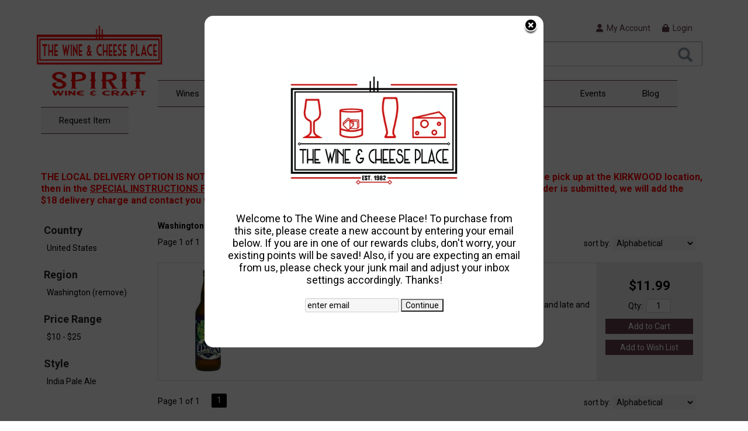

--- FILE ---
content_type: text/html; charset=ISO-8859-1
request_url: https://www.wineandcheeseplace.com/websearch_results.html?item_type=beer&region=Washington
body_size: 13814
content:
<!doctype html>
<html lang="en">
<head>
<title>Washington   Beer - The Wine and Cheese Place</title>
<link rel="preconnect" href="https://ajax.googleapis.com/" crossorigin>
<link rel="dns-prefetch" href="https://ajax.googleapis.com/">
<link rel="preconnect" href="https://www.googletagmanager.com/" crossorigin>
<link rel="dns-prefetch" href="https://www.googletagmanager.com/">
<link rel="preconnect" href="https://fonts.googleapis.com" crossorigin>
<link rel="dns-prefetch" href="https://fonts.googleapis.com">
<meta name="msvalidate.01" content="209B561DEAA2F962BEF96B65F926A647" />
	<meta name="geo.placename" content="10451 Manchester Road,St Louis,MO"/>
	<meta name="geo.position" content="38.649501,-90.329247" />
	<meta name="geo.region" content="St Louis MO,USA" />
	        <meta name="msvalidate.01" content="F40ED45ADD516263E24848F00A6815B3" />
              
        <link rel="apple-touch-icon" href="/images/sites/wineandcheeseplace/apple-touch-icon.png" />
        <meta name="description" content="Washington   Beer - The Wine and Cheese Place. Search our inventory to find the best washington   beer at the best prices." />
<meta name="keywords" content="The, Wine, and, Cheese, Place, inventory, wine price, wine shopping" />
<link href="/images/sites/wineandcheeseplace/favicon.ico?v=6" rel="icon" />

<meta property="og:site_name" content="The Wine and Cheese Place">
<meta property="og:type" content="product" />
<meta property="og:url" content="https://www.wineandcheeseplace.com/websearch_results.html" />
<meta property="og:title" content="Washington   Beer">
<meta property="og:description" content="Washington   Beer - The Wine and Cheese Place. Search our inventory to find the best washington   beer at the best prices." />
		<meta property="og:image" content="https://www.wineandcheeseplace.com/images/sites/wineandcheeseplace/the-wine-and-cheese-place-logo.png" />
		<meta name="viewport" content="width=device-width, initial-scale=1.0"">

	<meta name="facebook-domain-verification" content="0eekoxe9gr13mtbn1onwa923bes73s" />
		<link rel="stylesheet" type="text/css" href="/skins/gentle/css/master.css?v=14">
	<!--[if lte IE 8]>
      <link rel="stylesheet" type="text/css" href="/skins/gentle/css/ie.css" />
<![endif]-->

	<script src="https://ajax.googleapis.com/ajax/libs/jquery/3.5.1/jquery.min.js"></script>
	   	<script src="/js/jquery/colorbox/jquery.colorbox-min.js"></script>
	<link rel="stylesheet" href="/js/jquery/colorbox-master/colorbox.css"/>
	        <!-- <script async src="https://www.googletagmanager.com/gtag/js?id=AW-10819956299"></script><script>window.dataLayer = window.dataLayer || [];function gtag(){dataLayer.push(arguments);}gtag('js', new Date());gtag('config', 'AW-10819956299/');</script> -->
        <script async src="https://www.googletagmanager.com/gtag/js?id=AW-10819956299"></script><script>window.dataLayer = window.dataLayer || [];function gtag(){dataLayer.push(arguments);}gtag('js', new Date());gtag('config', 'AW-10819956299');</script>
        	<script>(function(w,d,s,l,i){w[l]=w[l]||[];w[l].push({'gtm.start': new Date().getTime(),event:'gtm.js'});var f=d.getElementsByTagName(s)[0], j=d.createElement(s),dl=l!='dataLayer'?'&l='+l:'';j.async=true;j.src= 'https://www.googletagmanager.com/gtm.js?id='+i+dl;f.parentNode.insertBefore(j,f); })(window,document,'script','dataLayer','G-C1L86XGQ3T');</script>
	
<script>
      function vrfCDrop() {
   	if (!confirm("Are you sure you want to delete your entire cart?") ) {
         	return false;
   	}
   	window.location.href="/cart.html?rmc=1";
   }

   function verify_zpo(frm) {
        var txt = "";
        if (frm.request.value == "") {
            txt = "Please enter the information for your request";
        }
        if (!echeck(frm.yem.value) ) {
            txt = "Please enter a valid email address";
            frm.yem.focus();
        }
        if (frm.yem.value == "") {
            txt = "Please enter your email address";
            frm.yem.focus();
        }
	        if (frm.flname.value == "") {
            txt = "Please enter your first and last name";
            frm.flname.focus();
        }
	        if (txt != "") {
           poerror.innerHTML = "<br><img src='/images/spacer.gif' height='5'><br><span class='rd12'><b>"+txt+"</b></span><br><img src='/images/spacer.gif' height='5'><br>";
           onlyShow(poerror);
           return false;
        }
        frm.submit();
   }

   function isInt(num) {
	if (num.match(/[^0-9]/) )
	   return false;
	return true;
   }
function echeck(str) {
   var at="@"
   var dot="."
   var lat=str.indexOf(at)
   var lstr=str.length
   var ldot=str.indexOf(dot)
   if (str.indexOf(at)==-1){
      return false
   }

   if (str.indexOf(at)==-1 || str.indexOf(at)==0 || str.indexOf(at)==lstr){
      return false
   }

   if (str.indexOf(dot)==-1 || str.indexOf(dot)==0 || str.indexOf(dot)==lstr){
      return false
   }

   if (str.indexOf(at,(lat+1))!=-1){
      return false
   }

   if (str.substring(lat-1,lat)==dot || str.substring(lat+1,lat+2)==dot){
      return false
   }

   if (str.indexOf(dot,(lat+2))==-1){
      return false
   }

   if (str.indexOf(" ")!=-1){
      return false
   }

   return true
}
</script>
<!--[if IE 7]>
<link rel="stylesheet" type="text/css" href="/skins/gentle/css/ie7.css" />
<![endif]-->
<!--[if lt IE 7]>
<link rel="stylesheet" type="text/css" href="/skins/gentle/css/ie6.css" />
<script type="text/javascript" src="/skins/gentle/js/DD_belatedPNG_0.0.8a-min.js"></script>
<script type="text/javascript">
DD_belatedPNG.fix('#logo img');
</script>
<![endif]-->
        <script type="text/javascript" src="/skins/gentle/js/jquery.cookie.js"></script>
	        	<script type="text/javascript" src="/skins/gentle/js/gentle-2.js?v=5"></script>
        	   <script type='text/javascript' src='/js/jquery/autocomplete/jquery.autocomplete.js'></script>
   		<!-- GA4 Integration -->
  	<script async src="https://www.googletagmanager.com/gtag/js?id=G-C1L86XGQ3T"></script>
  	<script>
    	window.dataLayer = window.dataLayer || [];
    	function gtag(){dataLayer.push(arguments);}
    	gtag('js', new Date());

    	gtag('config', 'G-C1L86XGQ3T');
  	</script>
	        <!-- Facebook Pixel Code -->
        <script>
        $( document ).ready(function() {
!function(f,b,e,v,n,t,s) {if(f.fbq)return;n=f.fbq=function(){n.callMethod?n.callMethod.apply(n,arguments):n.queue.push(arguments)};if(!f._fbq)f._fbq=n;n.push=n;n.loaded=!0;n.version='2.0';n.queue=[];t=b.createElement(e);t.async=!0;t.src=v;s=b.getElementsByTagName(e)[0];s.parentNode.insertBefore(t,s)}(window,document,'script','https://connect.facebook.net/en_US/fbevents.js');
fbq('init', '570153420091975');
fbq('track', 'PageView');
        fbq('track', 'Search');        })
        </script>
        <noscript><img height="1" width="1"src="https://www.facebook.com/tr?id=570153420091975&ev=PageView&noscript=1"/></noscript>
        <!-- End Facebook Pixel Code -->
        <script>;(function($){
	$.fn.superfish = function(op){

		var sf = $.fn.superfish,
			c = sf.c,
			$arrow = $(['<span class="',c.arrowClass,'"> &#187;</span>'].join('')),
			over = function(){
				var $$ = $(this), menu = getMenu($$);
				clearTimeout(menu.sfTimer);
				$$.showSuperfishUl().siblings().hideSuperfishUl();
			},
			out = function(){
				var $$ = $(this), menu = getMenu($$), o = sf.op;
				clearTimeout(menu.sfTimer);
				menu.sfTimer=setTimeout(function(){
					o.retainPath=($.inArray($$[0],o.$path)>-1);
					$$.hideSuperfishUl();
					if (o.$path.length && $$.parents(['li.',o.hoverClass].join('')).length<1){over.call(o.$path);}
				},o.delay);	
			},
			getMenu = function($menu){
				var menu = $menu.parents(['ul.',c.menuClass,':first'].join(''))[0];
				sf.op = sf.o[menu.serial];
				return menu;
			},
			addArrow = function($a){ $a.addClass(c.anchorClass).append($arrow.clone()); };
			
		return this.each(function() {
			var s = this.serial = sf.o.length;
			var o = $.extend({},sf.defaults,op);
			o.$path = $('li.'+o.pathClass,this).slice(0,o.pathLevels).each(function(){
				$(this).addClass([o.hoverClass,c.bcClass].join(' '))
					.filter('li:has(ul)').removeClass(o.pathClass);
			});
			sf.o[s] = sf.op = o;
			
			$('li:has(ul)',this)[($.fn.hoverIntent && !o.disableHI) ? 'hoverIntent' : 'hover'](over,out).each(function() {
				if (o.autoArrows) addArrow( $('>a:first-child',this) );
			})
			.not('.'+c.bcClass)
				.hideSuperfishUl();
			
			var $a = $('a',this);
			$a.each(function(i){
				var $li = $a.eq(i).parents('li');
				$a.eq(i).focus(function(){over.call($li);}).blur(function(){out.call($li);});
			});
			o.onInit.call(this);
			
		}).each(function() {
			menuClasses = [c.menuClass];
			// if (sf.op.dropShadows  && !($.browser.msie && $.browser.version < 7)) menuClasses.push(c.shadowClass);
			$(this).addClass(menuClasses.join(' '));
		});
	};

	var sf = $.fn.superfish;
	sf.o = [];
	sf.op = {};
	sf.IE7fix = function(){
		var o = sf.op;
		// if ($.browser.msie && $.browser.version > 6 && o.dropShadows && o.animation.opacity!=undefined)
			// this.toggleClass(sf.c.shadowClass+'-off');
		};
	sf.c = {
		bcClass     : 'sf-breadcrumb',
		menuClass   : 'sf-js-enabled',
		anchorClass : 'sf-with-ul',
		arrowClass  : 'sf-sub-indicator',
		shadowClass : 'sf-shadow'
	};
	sf.defaults = {
		hoverClass	: 'sfHover',
		pathClass	: 'overideThisToUse',
		pathLevels	: 1,
		delay		: 100,
		animation	: {opacity:'show'},
		speed		: 'fast',
		autoArrows	: true,
		dropShadows : true,
		disableHI	: false,		// true disables hoverIntent detection
		onInit		: function(){}, // callback functions
		onBeforeShow: function(){},
		onShow		: function(){},
		onHide		: function(){}
	};
	$.fn.extend({
		hideSuperfishUl : function(){
			var o = sf.op,
				not = (o.retainPath===true) ? o.$path : '';
			o.retainPath = false;
			var $ul = $(['li.',o.hoverClass].join(''),this).add(this).not(not).removeClass(o.hoverClass)
					.find('>ul').hide().css('visibility','hidden');
			o.onHide.call($ul);
			return this;
		},
		showSuperfishUl : function(){
			var o = sf.op,
				sh = sf.c.shadowClass+'-off',
				$ul = this.addClass(o.hoverClass)
					.find('>ul:hidden').css('visibility','visible');
			sf.IE7fix.call($ul);
			o.onBeforeShow.call($ul);
			$ul.animate(o.animation,o.speed,function(){ sf.IE7fix.call($ul); o.onShow.call($ul); });
			return this;
		}
	});

})(jQuery);
jQuery(function(){
	jQuery('ul.sf-menu').superfish();
});
  	</script>
	  	<link rel="stylesheet" href="//ajax.googleapis.com/ajax/libs/jqueryui/1.12.1/themes/smoothness/jquery-ui.css">
	<script src="//ajax.googleapis.com/ajax/libs/jqueryui/1.12.1/jquery-ui.min.js"></script>
  	<script>
	var prdct = 0;
  	$.widget( "custom.catcomplete", $.ui.autocomplete, {
    	   _create: function() {
      		this._super();
      		this.widget().menu( "option", "items", "> :not(.ui-autocomplete-category)" );
    	   },
	   _renderMenu: function( ul, items ) {
      		var that = this,
        	currentCategory = "";
      	  	$.each( items, function( index, item ) {
        		var li;
        		if ( item.category != currentCategory ) {
				var extra = "";
				if (prdct == 0 && item.category == "Product Suggestions") {
					extra = " ui-extra";
				}
          			ul.append( "<li class='ui-autocomplete-category"+extra+"'>" + item.category + "</li>" );
          			currentCategory = item.category;
        		}
        		li = that._renderItemData( ul, item );
        		if ( item.category == "Product Suggestions") {
          			li.html("<table width='100%' cellpadding='0' cellspacing='0'><tr><td width='130' class='msimg' align='center'>"+item.img+"</td><td>"+item.label+"<br><div style='padding-top: 5px;'>"+item.bottle+"</div></td></tr></table>");
          		/* li.attr( "aria-label", item.category + " : " + item.label ); */
        		}
      		});
    	     }
  	});
  	</script>
  	<script>
  	$(function() {
    		$( "#items" ).catcomplete({
			      			source: "/search/megasearch.html",
      			minLength: 1,
      			select: function( event, ui ) {
        			window.location.href=ui.item.url; 
        			return false;
      			}
    		})
  	});
  	</script>
	<script>
	</script>
        <link href="/js/jquery/modal/modal.css"  rel="stylesheet" type="text/css" />
        <link rel="stylesheet" type="text/css" href="/css/sites/skins/full-width-head.css" media="screen" />                <style>
                #mcsec,.container_12 .grid_12, .container_12,#headwrap{width:1140px;}
                .sf-menu,.sf-contener{width:1140px!important;}
                </style>
                <link rel="stylesheet" type="text/css" href="/css/sites/wineandcheeseplace/style.css?1768458878" media="screen" /><link href="https://fonts.googleapis.com/css?family=Roboto:400,700" rel="stylesheet">
	<style>
	.ui-menu .ui-menu-item-wrapper, .ui-autocomplete-category,.prod_detail .box .box-heading, h2, #footer h3, input#items.ui-autocomplete-input, h1, body, td, th, input, textarea, select, a { font-family: 'Roboto', sans-serif; }
	h1, .welcome, .box .box-heading, #footer-top-outside h2, #footer h3, .product-grid .name a { font-family: 'Roboto', sans-serif;  }
	</style>
			<script src="https://kit.fontawesome.com/63a3c6e7c0.js" crossorigin="anonymous"></script>
        		<script type="text/javascript">
	var _userway_config = {
	account: 'vijay@wineandcheeseplace.com'
	};
	</script>
	<script type="text/javascript" src="https://cdn.userway.org/widget.js"></script>
	</head>

   <body>
   	<noscript><iframe src="https://www.googletagmanager.com/ns.html?id=G-C1L86XGQ3T" height="0" width="0" style="display:none;visibility:hidden"></iframe></noscript>
	 	<div id="head_container">
	 	<div id="head_inside" class="container_12">
			<div id="headwrap">
			<div id="logo"><a href="/"><img  title="The Wine and Cheese Place" alt="The Wine and Cheese Place" src="/images/sites/wineandcheeseplace/the-wine-and-cheese-place-logo.png?2"></a></div>
	        <div class="navigation">
			                <div class="sf-contener">
                                        <ul id="topnav" class="sf-menu">
                                                        <li class='nav_first'><a alt="Wines" title="Wines" href="/wines/">Wines</a>
                                   <ul  class="ulul">
           <li><a href="#">By Country</a>
        <ul class="ulul">
       		                       	<li><a href="/wines/All/Argentina">Argentina</a></li>
                       	                       	<li><a href="/wines/All/Australia">Australia</a></li>
                       	                       	<li><a href="/wines/All/France">France</a></li>
                       	                       	<li><a href="/wines/All/Germany">Germany</a></li>
                       	                       	<li><a href="/wines/All/Italy">Italy</a></li>
                       	                       	<li><a href="/wines/All/New-Zealand">New Zealand</a></li>
                       	                       	<li><a href="/wines/All/Portugal">Portugal</a></li>
                       	                       	<li><a href="/wines/All/Spain">Spain</a></li>
                       	                       	<li><a href="/wines/All/USA">USA</a></li>
                       	                       	<li><a href="/wines/All/United-States">United States</a></li>
                       	                       			<li><a href="/wines/?m=country">Show more</a></li>
                       			               </ul>
               </li>
                       <li><a href="#">By Region</a>
        <ul class="ulul">
       		                       	<li><a href="/wines/All/All/All/Bordeaux">Bordeaux</a></li>
                       	                       	<li><a href="/wines/All/All/All/Burgundy">Burgundy</a></li>
                       	                       	<li><a href="/wines/All/All/All/California">California</a></li>
                       	                       	<li><a href="/wines/All/All/All/Champagne">Champagne</a></li>
                       	                       	<li><a href="/wines/All/All/All/Missouri">Missouri</a></li>
                       	                       	<li><a href="/wines/All/All/All/Napa-Valley">Napa Valley</a></li>
                       	                       	<li><a href="/wines/All/All/All/Oregon">Oregon</a></li>
                       	                       	<li><a href="/wines/All/All/All/Piedmont">Piedmont</a></li>
                       	                       	<li><a href="/wines/All/All/All/Rhone-Valley">Rhone Valley</a></li>
                       	                       	<li><a href="/wines/All/All/All/Tuscany">Tuscany</a></li>
                       	                       			<li><a href="/wines/?m=region">Show more</a></li>
                       			               </ul>
               </li>
                       <li><a href="#">By Size</a>
        <ul class="ulul">
       		                       	<li><a href="/websearch_results.html?item_type=wine&size=12">12oz can</a></li>
                       	                       	<li><a href="/websearch_results.html?item_type=wine&size=252">250ml can</a></li>
                       	                       	<li><a href="/websearch_results.html?item_type=wine&size=375">375ml</a></li>
                       	                       	<li><a href="/websearch_results.html?item_type=wine&size=414">4 pack 12oz cans</a></li>
                       	                       	<li><a href="/websearch_results.html?item_type=wine&size=500">500ml</a></li>
                       	                       	<li><a href="/websearch_results.html?item_type=wine&size=720">720ml</a></li>
                       	                       	<li><a href="/websearch_results.html?item_type=wine&size=750">750ml</a></li>
                       	                       	<li><a href="/websearch_results.html?item_type=wine&size=1000">1L</a></li>
                       	                       	<li><a href="/websearch_results.html?item_type=wine&size=1500">1.5L</a></li>
                       	                       	<li><a href="/websearch_results.html?item_type=wine&size=9456">Each</a></li>
                       	                       			<li><a href="/wines/?m=size">Show more</a></li>
                       			               </ul>
               </li>
                       <li><a href="#">By Varietal</a>
        <ul class="ulul">
       		                       	<li><a href="/wines/Bordeaux-Blend">Bordeaux Blend</a></li>
                       	                       	<li><a href="/wines/Cabernet-Sauvignon">Cabernet Sauvignon</a></li>
                       	                       	<li><a href="/wines/Chardonnay">Chardonnay</a></li>
                       	                       	<li><a href="/wines/Grenache">Grenache</a></li>
                       	                       	<li><a href="/wines/Pinot-Noir">Pinot Noir</a></li>
                       	                       	<li><a href="/wines/Proprietary-Red">Proprietary Red</a></li>
                       	                       	<li><a href="/wines/Riesling">Riesling</a></li>
                       	                       	<li><a href="/wines/Sauvignon-Blanc">Sauvignon Blanc</a></li>
                       	                       	<li><a href="/wines/Syrah">Syrah</a></li>
                       	                       	<li><a href="/wines/Zinfandel">Zinfandel</a></li>
                       	                       			<li><a href="/wines/?m=varietal">Show more</a></li>
                       			               </ul>
               </li>
                       <li><a href="#">By Winery</a>
        <ul class="ulul">
       		                       	<li><a href="/brands/Champagne-Marguet">Champagne Marguet</a></li>
                       	                       	<li><a href="/brands/Domaine-Faiveley">Domaine Faiveley</a></li>
                       	                       	<li><a href="/brands/J.-Lohr">J. Lohr</a></li>
                       	                       	<li><a href="/brands/L-Aventure">L'Aventure</a></li>
                       	                       	<li><a href="/brands/Louis-Jadot">Louis Jadot</a></li>
                       	                       	<li><a href="/brands/Paul-Hobbs">Paul Hobbs</a></li>
                       	                       	<li><a href="/brands/Silver-Oak">Silver Oak</a></li>
                       	                       	<li><a href="/brands/Swirl-Sangria">Swirl Sangria</a></li>
                       	                       	<li><a href="/brands/Taylor-Fladgate">Taylor Fladgate</a></li>
                       	                       	<li><a href="/brands/Thistledown">Thistledown</a></li>
                       	                       			<li><a href="/wines/?m=winery">Show more</a></li>
                       			               </ul>
               </li>
                       <li><a href="#">By Year</a>
        <ul class="ulul">
       		                       	<li><a href="/wines/All/All/2015">2015</a></li>
                       	                       	<li><a href="/wines/All/All/2016">2016</a></li>
                       	                       	<li><a href="/wines/All/All/2017">2017</a></li>
                       	                       	<li><a href="/wines/All/All/2018">2018</a></li>
                       	                       	<li><a href="/wines/All/All/2019">2019</a></li>
                       	                       	<li><a href="/wines/All/All/2020">2020</a></li>
                       	                       	<li><a href="/wines/All/All/2021">2021</a></li>
                       	                       	<li><a href="/wines/All/All/2022">2022</a></li>
                       	                       	<li><a href="/wines/All/All/2023">2023</a></li>
                       	                       	<li><a href="/wines/All/All/2024">2024</a></li>
                       	                       			<li><a href="/wines/?m=year">Show more</a></li>
                       			               </ul>
               </li>
                       <li><a href="#">By Type</a>
        <ul class="ulul">
       		                       	<li><a href="/wines/?item_type=biodynamic">Biodynamic</a></li>
                       	                       	<li><a href="/wines/?item_type=dessert">Dessert</a></li>
                       	                       	<li><a href="/wines/?item_type=kosher">Kosher</a></li>
                       	                       	<li><a href="/wines/?item_type=madeira">Madeira</a></li>
                       	                       	<li><a href="/wines/?item_type=orange">Orange</a></li>
                       	                       	<li><a href="/wines/?item_type=organic">Organic</a></li>
                       	                       	<li><a href="/wines/?item_type=wother">Other Wine</a></li>
                       	                       	<li><a href="/wines/?item_type=port">Port</a></li>
                       	                       	<li><a href="/wines/?item_type=red">Red</a></li>
                       	                       	<li><a href="/wines/?item_type=rose">Rose</a></li>
                       	                       	<li><a href="/wines/?item_type=sake">Sake</a></li>
                       	                       	<li><a href="/wines/?item_type=sherry">Sherry</a></li>
                       	                       	<li><a href="/wines/?item_type=sparkling">Sparkling</a></li>
                       	                       	<li><a href="/wines/?item_type=white">White</a></li>
                       	               </ul>
               </li>
                  </ul>
                                   </li>
                                                                <li class="sptmb "><a alt="Spirits" title="Spirits" href="/spirits/">Spirits</a>
                                   <ul  class='ulul'>
   	                <li><a href="#">By Country</a>
                <ul class='ulul'>
                                        <li><a href="/spirits/All/Canada">Canada</a></li>
                                                <li><a href="/spirits/All/England">England</a></li>
                                                <li><a href="/spirits/All/France">France</a></li>
                                                <li><a href="/spirits/All/Ireland">Ireland</a></li>
                                                <li><a href="/spirits/All/Italy">Italy</a></li>
                                                <li><a href="/spirits/All/Mexico">Mexico</a></li>
                                                <li><a href="/spirits/All/Netherlands">Netherlands</a></li>
                                                <li><a href="/spirits/All/Scotland">Scotland</a></li>
                                                <li><a href="/spirits/All/United-Kingdom">United Kingdom</a></li>
                                                <li><a href="/spirits/All/United-States">United States</a></li>
                                                        	<li><a href="/spirits/?m=country">Show more</a></li>
                                	                </ul>
                </li>
                                <li><a href="#">By Liquor</a>
                <ul class='ulul'>
                                        <li><a href="/spirits/Additive-Free-Tequila">Additive Free Tequila</a></li>
                                                <li><a href="/spirits/Bourbon">Bourbon</a></li>
                                                <li><a href="/spirits/Gin">Gin</a></li>
                                                <li><a href="/spirits/Liqueur">Liqueur</a></li>
                                                <li><a href="/spirits/Rum">Rum</a></li>
                                                <li><a href="/spirits/Rye">Rye</a></li>
                                                <li><a href="/spirits/Single-Malt-Scotch-Whisky">Single Malt Scotch Whisky</a></li>
                                                <li><a href="/spirits/Tequila">Tequila</a></li>
                                                <li><a href="/spirits/Vodka">Vodka</a></li>
                                                <li><a href="/spirits/Whiskey">Whiskey</a></li>
                                                        	<li><a href="/spirits/?m=varietal">Show more</a></li>
                                	                </ul>
                </li>
                                <li><a href="#">By Producer</a>
                <ul class='ulul'>
                                        <li><a href="/brands/Absolut">Absolut</a></li>
                                                <li><a href="/brands/Bacardi">Bacardi</a></li>
                                                <li><a href="/brands/Compass-Box">Compass Box</a></li>
                                                <li><a href="/brands/Crown-Royal">Crown Royal</a></li>
                                                <li><a href="/brands/Glenfiddich">Glenfiddich</a></li>
                                                <li><a href="/brands/Glenmorangie">Glenmorangie</a></li>
                                                <li><a href="/brands/Johnnie-Walker">Johnnie Walker</a></li>
                                                <li><a href="/brands/Redwood-Empire">Redwood Empire</a></li>
                                                <li><a href="/brands/Switchgrass-Spirits">Switchgrass Spirits</a></li>
                                                <li><a href="/brands/Wild-Turkey">Wild Turkey</a></li>
                                                        	<li><a href="/spirits/?m=winery">Show more</a></li>
                                	                </ul>
                </li>
                   	<li><a class="" href="/topics/TWCP-Single-Barrel-Program-g4512913v4">TWCP Single Barrel Program</a></li>
	   	<li><a class="" href="/topics/Whiskey-Rewards-Club-Join-For-Free-g3870270dq">Whiskey Rewards Club - Join For Free!</a></li>
	        </ul>
                                   </li>
                                                                <li class='mli1'><a alt="Beer" title="Beer" href="/beer/">Beer</a>
                                           <ul  class="ulul">
           <li><a href="#">By Country</a>
        <ul class="ulul">
       		                       	<li><a href="/beer/All/Belgium">Belgium</a></li>
                       	                       	<li><a href="/beer/All/Canada">Canada</a></li>
                       	                       	<li><a href="/beer/All/England">England</a></li>
                       	                       	<li><a href="/beer/All/Germany">Germany</a></li>
                       	                       	<li><a href="/beer/All/Japan">Japan</a></li>
                       	                       	<li><a href="/beer/All/Mexico">Mexico</a></li>
                       	                       	<li><a href="/beer/All/Scotland">Scotland</a></li>
                       	                       	<li><a href="/beer/All/Sweden">Sweden</a></li>
                       	                       	<li><a href="/beer/All/USA">USA</a></li>
                       	                       	<li><a href="/beer/All/United-States">United States</a></li>
                       	                       			<li><a href="/beer/?m=country">Show more</a></li>
                       			               </ul>
               </li>
                       <li><a href="#">By Region</a>
        <ul class="ulul">
       		                       	<li><a href="/beer/All/All/All/California">California</a></li>
                       	                       	<li><a href="/beer/All/All/All/Colorado">Colorado</a></li>
                       	                       	<li><a href="/beer/All/All/All/Connecticut">Connecticut</a></li>
                       	                       	<li><a href="/beer/All/All/All/Illinois">Illinois</a></li>
                       	                       	<li><a href="/beer/All/All/All/Michigan">Michigan</a></li>
                       	                       	<li><a href="/beer/All/All/All/Missouri">Missouri</a></li>
                       	                       	<li><a href="/beer/All/All/All/Oregon">Oregon</a></li>
                       	                       	<li><a href="/beer/All/All/All/Pennsylvania">Pennsylvania</a></li>
                       	                       	<li><a href="/beer/All/All/All/Washington">Washington</a></li>
                       	                       	<li><a href="/beer/All/All/All/Wisconsin">Wisconsin</a></li>
                       	                       			<li><a href="/beer/?m=region">Show more</a></li>
                       			               </ul>
               </li>
                       <li><a href="#">By Size</a>
        <ul class="ulul">
       		                       	<li><a href="/websearch_results.html?item_type=beer&size=16">16oz can</a></li>
                       	                       	<li><a href="/websearch_results.html?item_type=beer&size=62">6 pack 12oz cans</a></li>
                       	                       	<li><a href="/websearch_results.html?item_type=beer&size=113">11.2oz bottle</a></li>
                       	                       	<li><a href="/websearch_results.html?item_type=beer&size=169">16.9oz bottle</a></li>
                       	                       	<li><a href="/websearch_results.html?item_type=beer&size=410">4 pack 11.2oz bottles</a></li>
                       	                       	<li><a href="/websearch_results.html?item_type=beer&size=414">4 pack 12oz cans</a></li>
                       	                       	<li><a href="/websearch_results.html?item_type=beer&size=415">4 pack 16oz cans</a></li>
                       	                       	<li><a href="/websearch_results.html?item_type=beer&size=618">6 pack 11.2oz bottles</a></li>
                       	                       	<li><a href="/websearch_results.html?item_type=beer&size=667">6 pack 12oz bottles</a></li>
                       	                       	<li><a href="/websearch_results.html?item_type=beer&size=750">750ml</a></li>
                       	                       			<li><a href="/beer/?m=size">Show more</a></li>
                       			               </ul>
               </li>
                       <li><a href="#">By Beer Style</a>
        <ul class="ulul">
       		                       	<li><a href="/beer/Ale">Ale</a></li>
                       	                       	<li><a href="/beer/Beer">Beer</a></li>
                       	                       	<li><a href="/beer/Cider">Cider</a></li>
                       	                       	<li><a href="/beer/IPA">IPA</a></li>
                       	                       	<li><a href="/beer/India-Pale-Ale">India Pale Ale</a></li>
                       	                       	<li><a href="/beer/Lager">Lager</a></li>
                       	                       	<li><a href="/beer/Lambic">Lambic</a></li>
                       	                       	<li><a href="/beer/Non-Alcoholic">Non-Alcoholic</a></li>
                       	                       	<li><a href="/beer/Sour-Ale">Sour Ale</a></li>
                       	                       	<li><a href="/beer/Stout">Stout</a></li>
                       	                       			<li><a href="/beer/?m=varietal">Show more</a></li>
                       			               </ul>
               </li>
                       <li><a href="#">By Brewer</a>
        <ul class="ulul">
       		                       	<li><a href="/brands/2nd-Shift-Brewing">2nd Shift Brewing</a></li>
                       	                       	<li><a href="/brands/4-Hands-Brewing">4 Hands Brewing</a></li>
                       	                       	<li><a href="/brands/Chimay">Chimay</a></li>
                       	                       	<li><a href="/brands/Drie-Fonteinen">Drie Fonteinen</a></li>
                       	                       	<li><a href="/brands/Founders-Brewing">Founders Brewing</a></li>
                       	                       	<li><a href="/brands/Prairie-Artisan-Ales">Prairie Artisan Ales</a></li>
                       	                       	<li><a href="/brands/Side-Project">Side Project</a></li>
                       	                       	<li><a href="/brands/Tilquin">Tilquin</a></li>
                       	                       	<li><a href="/brands/Urban-Chestnut-Brewing-Company">Urban Chestnut Brewing Company</a></li>
                       	                       	<li><a href="/brands/W-nder-CBD-Sparkling-Beverage">W*nder CBD Sparkling Beverage</a></li>
                       	                       			<li><a href="/beer/?m=winery">Show more</a></li>
                       			               </ul>
               </li>
                  	<li><a class="" href="/topics/Bourbon-County-Stout-Release-g5539478nl">Bourbon County Stout Release</a></li>
	   </ul>
                                   </li>
                                                                <li class='mli2'><a alt="Food & Mixers" title="Food & Mixers" href="/food/">Food & Mixers</a>
                                           <ul  class="ulul">
   				<li><a href="/food/BBQ-Dry-Rub">BBQ Dry Rub</a></li>
								<li><a href="/food/Bacon">Bacon</a></li>
								<li><a href="/food/Bitters">Bitters</a></li>
								<li><a href="/food/Black-Tea">Black Tea</a></li>
								<li><a href="/food/Bread">Bread</a></li>
								<li><a href="/food/Butter">Butter</a></li>
								<li><a href="/food/Candy">Candy</a></li>
								<li><a href="/food/Cheese">Cheese</a></li>
								<li><a href="/food/Cheese-and-Charcuterie">Cheese & Charcuterie</a></li>
								<li><a href="/food/Cherries">Cherries</a></li>
								<li><a href="/food/Cocktail-Garnish">Cocktail Garnish</a></li>
								<li><a href="/food/Coffee">Coffee</a></li>
								<li><a href="/food/Crackers">Crackers</a></li>
								<li><a href="/food/Fish">Fish</a></li>
								<li><a href="/food/Food">Food</a></li>
								<li><a href="/food/Gift">Gift</a></li>
								<li><a href="/food/Gourmet-Food">Gourmet Food</a></li>
								<li><a href="/food/Herbal-Tea">Herbal Tea</a></li>
								<li><a href="/food/Honey">Honey</a></li>
								<li><a href="/food/MIxer">MIxer</a></li>
								<li><a href="/food/Meat-Pate">Meat Pate</a></li>
								<li><a href="/food/Meat-Pate-Salami">Meat Pate Salami</a></li>
								<li><a href="/food/Mixers">Mixers</a></li>
								<li><a href="/food/Non-Alcholic-Functional-Beverage">Non - Alcholic Functional Beverage</a></li>
								<li><a href="/food/Non-Alcoholic">Non-Alcoholic</a></li>
								<li><a href="/food/Non-Alcoholic-Beer">Non-Alcoholic Beer</a></li>
								<li><a href="/food/Non-Alcoholic-Functional-Beverage">Non-Alcoholic Functional Beverage</a></li>
								<li><a href="/food/Non-Alcoholic-RTD">Non-Alcoholic RTD</a></li>
								<li><a href="/food/Oil">Oil</a></li>
								<li><a href="/food/Olive-Oil">Olive Oil</a></li>
								<li><a href="/food/Sauce">Sauce</a></li>
								<li><a href="/food/Tea">Tea</a></li>
				</ul>                                                                        </li>
                                                                <li>
                                                                        <a href="/gifts/">Gifts</a>
                                                                                <ul class="ulul">
                                                                                </ul>
                                                                        </li>
                                                                <li class='mli3'><a alt="New Arrivals" title="New Arrivals" href="/new-arrivals/">New Arrivals</a></li>
                                        <li id="heventli"><a alt="Events" title="Events" href="/events/">Events</a>
                </li>
                                        <li><a href="https://blog.wineandcheeseplace.com/" target='_blank'>Blog</a>
					                                        	<ul>
                                        	                                        	</ul>
						                                </li>
                                                                        <li class='mli4'><a alt="Request Item" title="Request Item" href="/request-item.html">Request Item</a></li>
                                                            </ul>
		</div>
		                	<div class="clear"></div>
			</div>                        <div id="cart">
                            <div style="" class="heading">
				                                	&nbsp;<i class="fa fa-shopping-cart fa-2x" style="color: #fff; font-size: 1.7em"></i>
					                                <h4>Cart: </h4>
                                <a class="cart_val" href="/cart.html"><span id="cart_total">&nbsp;0 items - $0.00</span></a>
                            </div>
                                                            <div id="cart_items" class="content">Your cart is empty</div>
                                                        </div>
			<script>
		function kwsrch() {
							$('#sfrm').submit();
						}
		</script>
		<form action="/websearch_results.html" method="get" id="sfrm">
							<div class="button-search" onclick="kwsrch(); return false;"></div>
							<div class="ui-widget">
				<label for="wines"></label>
				<input tabindex=1 name="kw" id="items" value="" placeholder="Search for an item..." onclick="">
			</div>
		</form>
			<div id="hdlnks">
					<div class="hdlnkln" id="hdlnmy">
						<a href="/account.html"><i class="fa fa-user"><span></span></i>&nbsp;&nbsp;<span>My Account</span></a></div>
				
			<div class="hdlnkln" id="hdlnlg"><a href="/login.html?done=%2Fwebsearch_results.html%3Fitem_type%3Dbeer%26region%3DWashington"><i class="fa fa-lock"><span></span></i>&nbsp;&nbsp;Login</a></div>
				</div>	
			</div>
			<div id="allpgmsg"><p>&nbsp;</p>

<p><span style="color:#FF0000;"><span style="font-size:16px;"><strong>THE LOCAL DELIVERY OPTION IS NOT WORKING CURRENTLY. If you want to place an order for local delivery, choose pick up at the KIRKWOOD location, then in the <u>SPECIAL INSTRUCTIONS FIELD</u> provide the recipient&#39;s Name, Address, and Phone Number. Once the order is submitted, we will add the $18&nbsp;delivery charge and contact you with any questions.&nbsp;</strong></span></span><span style="color:#FF0000;"><span style="font-size:16px;"><strong>WE ARE VERY SORRY FOR THE INCONVENIENCE.&nbsp;</strong></span></span></p>

<p>&nbsp;</p></div>
	<div id="mmnwrap" style="width: 1140px;margin-left: auto;margin-right: auto;"><div class="grid_12 search" id="mcsec">
		<div id="notification" class="hide_on_fluid"></div>
      
        		<div id="column-left">
			                <div class="box">
		        <div class="box-content">
        	<div class="box-category boxtop">
		                <ul>
   	                       	<li class='lnavtopli countrywrap'>
			<a href="#"  class="active">Country</a>
		        <ul id='country_short'>
			                        	<li><a href="/wines/All/United-States/All/Washington/?region=Washington&item_type=beer">United States</a></li>
				                	</ul>
                	</li>
			                    	<li class='lnavtopli regionwrap'>
			<a href="#"  class="active">Region</a>
		        <ul id='region_short'>
			                        	<li><a href="/websearch_results.html?sortby=winery&l=25&item_type=beer">Washington (remove)</a></li>
				                	</ul>
                	</li>
			                    	<li class='lnavtopli price_bandwrap'>
			<a href="#"  class="active">Price Range</a>
		        <ul id='price_band_short'>
			                        	<li><a href="/websearch_results.html?page=1&price_band=25&sortby=winery&region=Washington&l=25&item_type=beer">$10 - $25</a></li>
				                	</ul>
                	</li>
			                    	<li class='lnavtopli varietalwrap'>
			<a href="#"  class="active">Style</a>
		        <ul id='varietal_short'>
			                        	<li><a href="/wines/India-Pale-Ale/All/All/Washington/?region=Washington&item_type=beer">India Pale Ale</a></li>
				                	</ul>
                	</li>
						</ul>
			</div>
		</div>
      		<div class="clear"></div>
   		                	</div>
        		</div>  
        		<div id="content">        <div><h1 class="colr heading">Washington   Beer</h1></div><div id="srcrz">		<div id="critline"><b>Washington</b> (<a href='/websearch_results.html?item_type=beer' class='nav'>remove</a>)</div>
		   <div class="sorting">
	<ul>
		                <li class="txt">Page 1 of 1</li>
                <li class='numbrs active'><a href='/websearch_results.html?page=1&sortby=winery&region=Washington&l=25&item_type=beer' class='numbrs active'>1</a></li><li></li>        </ul>
	<div align="right" id="sbwrap" style="font-size: 12px; padding: 10px 10px 0px 0px;">
		<form action="/websearch_results.html" method="get">
					<input type="hidden" value="beer" name="item_type">
						<input type="hidden" value="Washington" name="region">
						<span class='srt'>sort by:</span>
					<select onchange="this.form.submit(); return false;" id="sortbydrop" name="sortby">
			<option value="winery" selected>Alphabetical</option>
			<option value="bottle">Price - Low to High</option>
			<option value="dbottle">Price - High to Low</option>
							<option value="year">Vintage</option>
						</select>
		</form>
	</div>
   	<!-- <a href="#" class="switch_thumb">&nbsp;</a> -->
   </div>

         	<div>&nbsp;</div>
	  <div style="display: block"></div>
	  <div class="product-list">
    <div>
                  <table  width='100%' class='wf_content prow' border='0' cellpadding='0' cellspacing='0'>
	 	                <tr>
		                	<td width="170px" valign='top' class='resimg' align='center'><div class='rimgaw'><span class="helper"></span><a href="/beer/Elysian-Space-Dust-IPA-w6081836n9" title="Elysian - Space Dust IPA <span>(6 pack 12oz bottles)</span>"><img border="0" title="Elysian - Space Dust IPA (6 pack 12oz bottles)" alt="Elysian - Space Dust IPA (6 pack 12oz bottles)" src='/thumb/thumbme.html?src=/images/labels/elysian-space-dust-ipa.gif&w=160&h=185'></a></div>
							</td>
                		<td width='10'><img src='/images/spacer.gif' class='spacer_img' border='0' bgcolor='#FFFFFF' width='1' height='10' alt='' /></td>
				                	<td valign='top' class="srmid" align='left'>
			                   <table class='wf_content' width='100%' cellpadding='0' cellspacing='0'  border='0'>
                   <tr><td>
		   			<a  href='/beer/Elysian-Space-Dust-IPA-w6081836n9' class='rebl15'>Elysian - Space Dust IPA <span>(6 pack 12oz bottles)</span></a>
					   </td></tr>
		                   <tr><td class='wf_content'>
			                        <table  width="100%" cellpadding="0" cellspacing="0" border="0" class="wf_content rgenr" >
                   				<tr>
                        <td>
                                                    <table class='itrev' cellpadding="0" cellspacing="0" border="0">
                            <tr><td align='left'>
                           <table  width="100%" cellpadding="0" cellspacing="0" border="0">
			   <tr>
                                                      </td></tr></table>
                           </tr></table>
                                                   </td></tr>
                                                        <tr><td class='wf_content resultdesc' colspan='4'>
				<p>Manic IPA series. The hopping is pure starglow energy, with Chinook to bitter and late and dry additions of Citra and Amarillo. OG 16.8&deg;P/1.068 SG</p>				</td></tr>
                           	                        </table>
			                   </td></tr>
                   <tr><td bgcolor=''><img src='/images/spacer.gif' class='spacer_img' border='0' bgcolor='#' width='1' height='10' alt='' /></td></tr>                   </table>
			                </td>
						<td valign='top' width='10'>&nbsp;</td>
							<td valign='top' width='150' class="rpwrap">
                           <table class='prwrp' width='100%' cellspacing='0' cellpadding='0'><tr><td valign='top' width='220'><a href='/beer/Elysian-Space-Dust-IPA-w6081836n9' class='blu14'> </a>&nbsp;&nbsp;<span class='rd14'><b>$11.99</b></span></td></tr></table>                                        <script>
                                        function fbq_w6081836n9() {
                                                fbq('track', 'AddToCart', {
                                                contents: [
                                                {
                                                        'id': '817904000834',
                                                        'quantity': $('#qty_w6081836n9').val(),
                                                        'item_price':11.99                                                        }
                                                ],
                                                content_name: 'Elysian Space Dust IPA',
                                                content_category: '',
                                                content_ids: ['w6081836n9'],
                                                content_type: 'product',
                                                value: 1198952.04,
                                                currency: 'USD'
                                                });
                                        }
                                        </script>
									<div class="pricewrap a">
				                                       		<div class='qtw'>Qty:  <input class="qtxt" value="1" type="text" size="3" id="qty_w6081836n9" maxlength='3'>
												</div>
													<div class='lnotifw' id="w6081836n9cfmw" style="display: none;">
							<div class='lnotif' id="w6081836n9cfm">
							</div>
							</div>
														<div class='qtwa'><a onclick="if (!isInt($('#qty_w6081836n9').val())) { alert('Please enter only whole numbers'); return; }  fbq_w6081836n9();if ($('#qty_w6081836n9').val() == '') { return; } $('#w6081836n9cfmw').show(); $('#w6081836n9cfm').html('<div class=lnotif><div class=attention>Saving quantities...</div></div>'); noscrolladdToCartQty('w6081836n9', $('#qty_w6081836n9').val(), 'w6081836n9cfm');" class="button">Add to Cart</a></div>
                                									<div id="wishw6081836n9" class='qtwc qtwish'><a href="/login.html?done=%2Fwishlist-add-item.html%3Fdoneaddredir%3D1%26size%3D667%26year%3D0%26tp%3Dt8716550sh" class="button">Add to Wish List</a></div>
										</div>
							</td>
					</tr>
		                </table>
		  </div>
    </div>
        		</div>
		   <div class="sorting">
	<ul>
		                <li class="txt">Page 1 of 1</li>
                <li class='numbrs active'><a href='/websearch_results.html?page=1&sortby=winery&region=Washington&l=25&item_type=beer' class='numbrs active'>1</a></li><li></li>        </ul>
	<div align="right" id="sbwrap" style="font-size: 12px; padding: 10px 10px 0px 0px;">
		<form action="/websearch_results.html" method="get">
					<input type="hidden" value="beer" name="item_type">
						<input type="hidden" value="Washington" name="region">
						<span class='srt'>sort by:</span>
					<select onchange="this.form.submit(); return false;" id="sortbydrop" name="sortby">
			<option value="winery" selected>Alphabetical</option>
			<option value="bottle">Price - Low to High</option>
			<option value="dbottle">Price - High to Low</option>
							<option value="year">Vintage</option>
						</select>
		</form>
	</div>
   	<!-- <a href="#" class="switch_thumb">&nbsp;</a> -->
   </div>

         	<div>&nbsp;</div>
	   	</div><!-- end #content -->			</div>
			</div>
						</div>
			 		</div>
		<div class="clear nh8"></div>
				<div id="container" class="container_12 bottomnews">
		        <form id="news_form_ex" style="display:inline" action="#" onsubmit="return false;">
                <table id="newsbar" width="100%" style="height: 60px;">
                <tr>
                <td width="" colspan="2"">
                        <div id="setuptxt" style="">Sign up to receive special offers</div>
                        <div id="emerror" style="height: 40px; text-align: center; font-size: 18px; color: #fF0000; display:none">
                                <div style="padding-top: 10px;">
                                        Please enter a valid email&nbsp;
                                </div>
                        </div>
                </td>
		</tr><tr>                <td width="600" align="right">
                        <div id="hpemail" style="position: relative; "><input onfocus="this.value=''; $('#setuptxt').show(); $('#emerror').hide(); return false;" id="myemail" name="em" type="text" placeholder="Enter your email" style="padding: 8px; font-size: 16px; width: 250px;"></div>
                </td>
                <td>
				<input type="hidden" value="1" name="txtonly">
		<input type="hidden" value="1" name="jquery">
		<a href="#" id="hpsup" onclick="if(!echeck($('#myemail').val())){ $('#setuptxt').hide(); $('#emerror').show(); return false;}; $.ajax({ type: 'POST', url: '/add-news-email-ajax.html', data: $('#news_form_ex').serialize(), success: function(msg){ $('#hpsup').hide(); $('#hpemail').html(msg); } });  return false;">Sign Up</a></td>
                </tr>
		                </table>
	</form>
                	</div>
		</div>        <div id="ftwrap" class="container_12">
            <div id="footer">
		                	<div class="grid_3">
                        	<h3 id="orlc">Our Locations</h3>
                        	<ul id="orlcad" style="padding-left: 0px;" itemprop="address" itemscope itemtype="http://schema.org/PostalAddress">
									<li><a href="/Clayton-MO">Clayton, MO</a></li>
										<li><a href="/Creve-Coeur-MO">Creve Coeur, MO</a></li>
										<li><a href="/topics/Kirkwood-Location-g2945306hd">Kirkwood, MO</a></li>
										<li><a href="/topics/Spirit-South-Hampton-g5577329bt">Spirit South Hampton</a></li>
										<li><a href="/Town-and-Country">Town & Country, MO</a></li>
								</div>
			                <div class="grid_3" id="bzhr">
                        <h3>Business Hours</h3>
                        <ul style="padding-left: 0px;">
			        <table id="hourwrap" class='wf_content' width='250' cellpadding='0' cellspacing='0' border='0' >
        <tr><td width='80' class='htxt'>Monday-Saturday</td></tr><tr><td class='hdata'>10:00 am - 7:00 pm</td></tr><tr><td width='80' class='htxt'>Sunday</td></tr><tr><td class='hdata'>11:00 am - 3:00 pm</td></tr>        </table>
		<div>(Only Clayton & Kirkwood are open Sunday)</div>
	                        </ul>
			                </div>
		
                <div class="grid_3" id="ftmyac">
			                        <h3>My Account</h3>
                        <ul style="padding-left: 0px;">
				                                	<li><a href="/login.html">Login</a></li>
                                	<li><a href="/my-account.html">Create Account</a></li>
                                	<li><a href="/account.html">Manage Account</a></li>
					                                	<li><a href="/order-hist.html">Purchase History</a></li>
                                	<li><a href="/request-item.html">Purchase Request</a></li>
					                        </ul>
			                </div>

                <div class="grid_3" id="ftcspt">
			                        <h3>Customer Support</h3>
                        <ul style="padding-left: 0px;">
			                        	<li><a alt="About Us" title="About Us" href="/about-us.html">About Us</a></li>
				                        	<li><a alt="Shipping Information" title="Shipping Information" href="/shipping-policy.html">Shipping Information</a></li>
				                        	<li><a alt="Local Delivery Policy" title="Local Delivery Policy" href="/delivery-policy.html">Local Delivery Policy</a></li>
				                        	<li><a alt="Return Policy" title="Return Policy" href="/return-policy.html">Return Policy</a></li>
				                        	<li><a alt="Privacy Policy" title="Privacy Policy" href="/privacy_policy.html">Privacy Policy</a></li>
                        	<li><a href="/terms_of_service.html">Terms &amp; Conditions</a></li>
				                        <li><a alt="Accessibility Statement" title="Accessibility Statement"  href="/accessibility-statement.html">Accessibility Statement</a></li>
                                                		<li><a class="g1677794q0" alt="Job Seekers" title="Job Seekers" href="/topics/Job-Seekers-g1677794q0">Job Seekers</a></li>
					                        </ul>
                </div>

		                	<div id="stayconnect" class="grid_3" style="width: 200px;">
                        <h3>Stay Connected</h3>
        		                <div id="sifa" style="padding-top:10px;" itemscope itemtype="http://schema.org/Organization">
                <link itemprop="url" href="http://www.wineandcheeseplace.com">
                                        <a itemprop="sameAs" rel="noreferer, noopener" class='ftsm' alt="The Wine and Cheese Place on Facebook" title="The Wine and Cheese Place on Facebook"  target="_blank" href="http://www.facebook.com/wineandcheeseplace"><i class="fa fa-facebook" style="font-size: 1.5em;"></i>
						</a>
			&nbsp;&nbsp;                	<a itemprop="sameAs" rel="noreferer, noopener" class='ftsm' alt="The Wine and Cheese Place on Twitter" title="The Wine and Cheese Place on Twitter"   target="_blank" href="http://www.twitter.com/TWCPstl"><i class="fa fa-twitter" style="font-size: 1.5em;"></i>
						</a>
                	&nbsp;&nbsp;                	<a itemprop="sameAs" rel="noreferer, noopener" class='ftsm' alt="The Wine and Cheese Place on Instagram" title="The Wine and Cheese Place on Instagram"  target="_blank" href="http://www.instagram.com/wineandcheeseplace/"><i class="fa fa-instagram" style="font-size: 1.5em;"></i>
                				</a>
			&nbsp;&nbsp;                	<a itemprop="sameAs" rel="noreferer, noopener" class='ftsm' alt="The Wine and Cheese Place on YouTube" title="The Wine and Cheese Place on YouTube"  target="_blank" href="http://www.youtube.com/channel/UCq3owZWttWD-bRZyK0g1Fag"><i class="fa fa-youtube-play" style="font-size: 1.7em;"></i></a>
                	&nbsp;&nbsp;
                			</div>
						<div style="padding-top: 20px;"><a href="https://apps.apple.com/us/app/id1531578455" target="_blank" alt="App Store Download" title="App Store Download"><img src="/images/sites/appstore-badge.png" width="150"></a></div>
								<div style="padding-top: 10px;"><a href="https://play.google.com/store/apps/details?id=com.wineandcheeseplace&hl=en_US" target="_blank" alt="Google Play Download" title="Google Play Download"><img src="/images/sites/google-play-badge.png" width="150"></a></div>
				                	</div>
			    			<div class="spacer clearfix"></div>
          		<div id="directions"></div>
			          <div id="powered">
                <div class="grid_12">
        <table id="pweredtb" width="100%" cellspacing="0" cellpadding="0">
        <tbody><tr>
                <td>
					Copyright &copy; 2026 All rights reserved
        				</td>
		                	<td align="right">
                        	Website Powered by <a class="pwdwf" href="https://www.winefetch.com/retailers/" target="_blank">WineFetch</a>
                	</td>
			        </tr>
        </tbody></table>
        </div>
  </div>


   </div>
	        	<script>
        	   function createCookie(name,value,days) {
        	if (name == "SM") {
		var sme = value;
		if (value == 0) {
			sme = "free";
		}
                $.ajax({ url: "/cart-update-shipping-info.html", data: "shipmeth="+sme});
	}
	else if (name == "CZP" && value == "fd") {
                $.ajax({ url: "/cart-update-shipping-info.html", data: "shipmeth=fd"});
		if (name == "CZP") {
			// return;
		}
	}
                        if (days)
        {
                var date = new Date();
                date.setTime(date.getTime()+(days*86400000));
                var expires = "; expires="+date.toGMTString();
        }
        else var expires = "";
        document.cookie = name+"="+value+expires+"; path=/";
   }
           	$(document).ready(function(){
                	   function createCookie(name,value,days) {
        	if (name == "SM") {
		var sme = value;
		if (value == 0) {
			sme = "free";
		}
                $.ajax({ url: "/cart-update-shipping-info.html", data: "shipmeth="+sme});
	}
	else if (name == "CZP" && value == "fd") {
                $.ajax({ url: "/cart-update-shipping-info.html", data: "shipmeth=fd"});
		if (name == "CZP") {
			// return;
		}
	}
                        if (days)
        {
                var date = new Date();
                date.setTime(date.getTime()+(days*86400000));
                var expires = "; expires="+date.toGMTString();
        }
        else var expires = "";
        document.cookie = name+"="+value+expires+"; path=/";
   }
           	});
        	</script>
                <script src="/js/jquery/jquery.bpopup.min.js" type="text/javascript"></script>
                <script>
		var bpop = "";
		var delay = ( function() {
    			var timer = 0;
    			return function(callback, ms) {
        			clearTimeout (timer);
        			timer = setTimeout(callback, ms);
    			};
		})();
		                ;(function($) {
                // DOM Ready
                 $(function() {
							delay(function(){
                        		bpop = $('#element_to_pop_up').bPopup();
                			createCookie("pmodal","1","1");
				}, 0 );
				                });
                })(jQuery);
		                </script>
                <div id="element_to_pop_up">
                                                        	<span class="button b-close"><span><img src="/images/sites/modal-close.png"></span></span>
                                	<div id="pcontent" style="width: 500px; line-height: 20px;">
<p style="text-align: center;">&nbsp;</p>

<p style="text-align: center;"><img alt="The Wine &amp; Cheese Place" src="https://www.wineandcheeseplace.com/images/sites/wineandcheeseplace/gallery/twcp_logo_for_display.jpg" style="width: 300px; height: 232px;" /></p>

<p style="text-align: center;"><span style="font-size:18px;">Welcome to The Wine and Cheese Place! To purchase from this site, please create a new account by entering your email below. If you are in one of our rewards clubs, don&#39;t worry, your existing points will be saved! Also, if you are expecting an email from us, please check your junk mail and adjust your inbox settings accordingly. Thanks!</span></p>

<form action="#" data-np-intersection-state="observed" id="newsformex" onsubmit="return false;" style="display: inline;">
<p id="frshipfrm" style="text-align: center;"><span style="font-size: small;"><input id="em" onclick="this.value=''; $('#emerrr').hide(); " type="text" value="enter email" /> <input onclick="if(!echeck($('#em').val())) { $('#emerrr').show(); return false;} $('#frshipfrm').hide(); $('#wrak').show(); $.ajax({ type: 'POST', url: '/add-news-email-ajax.html', data: 'wwin=1&amp;txtonly=1&amp;jquery=1&amp;em='+$('#em').val(), success: function(msg){ $('#wrak').html(msg); $('#clswin').show(); setTimeout(function(){bpop.close();}, 2000); } }); return false;" type="button" value="Continue" /></span></p>

<p id="emerrr" style="display: none; text-align: center; color: #ff0000;">Please enter a valid email</p>

<p id="wrak" style="display: none; text-align: center; color: #000;"><img alt="" src="https://www.winefetch.com/images/working.gif" />Saving email...</p>

<p id="clswin" style="display: none; text-align: center;"><input onclick="window.location.href='';" type="button" value="Close Window" /></p>
</form>
</div>                </div>
                    <script type="application/ld+json">
    {
      "@context": "https://schema.org",
	"image": [
	"http://www.wineandcheeseplace.com/images/sites/wineandcheeseplace/the-wine-and-cheese-place-logo.png"
	],
      "@type": "Store",
      "@id": "http://www.wineandcheeseplace.com",
      "name": "The Wine and Cheese Place",
      "address": {
        "@type": "PostalAddress",
        "streetAddress": "10451 Manchester Road",
        "addressLocality": "St Louis",
        "addressRegion": "MO",
        "postalCode": "63122",
        "addressCountry": "US"
      },
      "geo": {
        "@type": "GeoCoordinates",
        "latitude": 38.649501,
        "longitude": -90.329247      },
      "url": "http://www.wineandcheeseplace.com",
      "telephone": "+(314) 447-9463"
    }
    </script>
	<!-- global info | 1 | wf66 --></body></html>